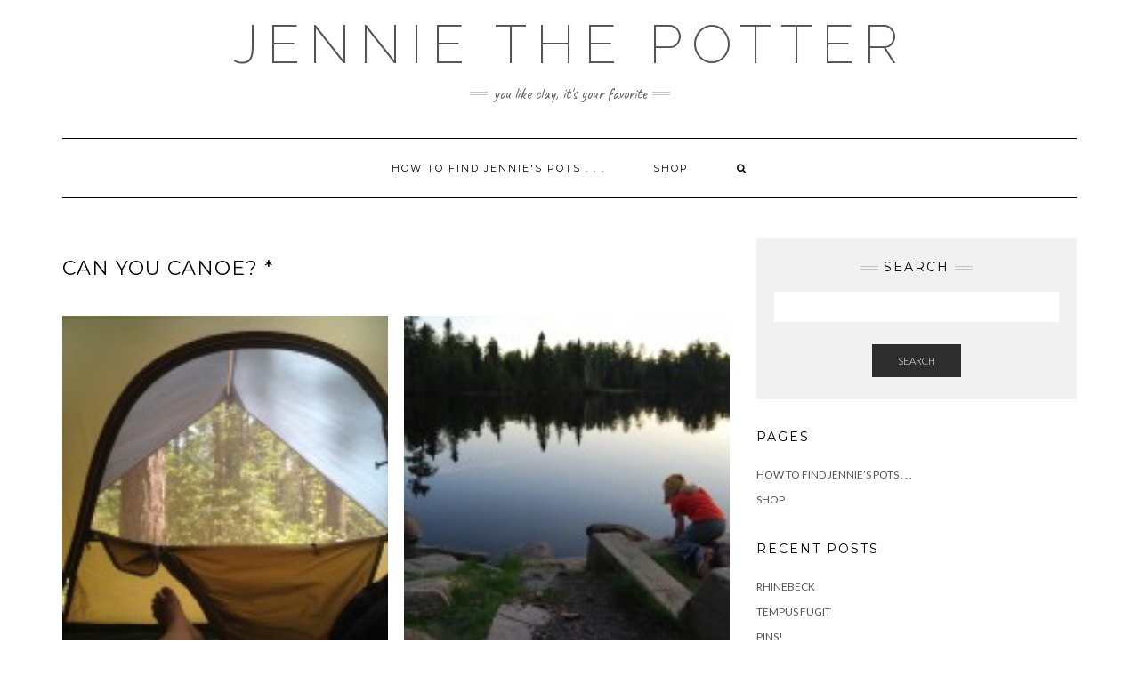

--- FILE ---
content_type: text/html; charset=UTF-8
request_url: https://www.jenniethepotter.com/2014/06/19/can-you-canoe/
body_size: 8168
content:
<!DOCTYPE html>
<html lang="en-US">
<head>
    <meta charset="UTF-8" />
    <meta http-equiv="X-UA-Compatible" content="IE=edge" />
    <meta name="viewport" content="width=device-width, initial-scale=1" />
    	<link rel="pingback" href="https://www.jenniethepotter.com/xmlrpc.php">
	    <title>Can you Canoe? * &#8211; Jennie the Potter</title>
<link rel='dns-prefetch' href='//s0.wp.com' />
<link rel='dns-prefetch' href='//secure.gravatar.com' />
<link rel='dns-prefetch' href='//maxcdn.bootstrapcdn.com' />
<link rel='dns-prefetch' href='//fonts.googleapis.com' />
<link rel='dns-prefetch' href='//s.w.org' />
<link href='https://fonts.gstatic.com' crossorigin rel='preconnect' />
<link rel="alternate" type="application/rss+xml" title="Jennie the Potter &raquo; Feed" href="https://www.jenniethepotter.com/feed/" />
<link rel="alternate" type="application/rss+xml" title="Jennie the Potter &raquo; Comments Feed" href="https://www.jenniethepotter.com/comments/feed/" />
<link rel="alternate" type="application/rss+xml" title="Jennie the Potter &raquo; Can you Canoe? * Comments Feed" href="https://www.jenniethepotter.com/2014/06/19/can-you-canoe/feed/" />
		<script type="text/javascript">
			window._wpemojiSettings = {"baseUrl":"https:\/\/s.w.org\/images\/core\/emoji\/12.0.0-1\/72x72\/","ext":".png","svgUrl":"https:\/\/s.w.org\/images\/core\/emoji\/12.0.0-1\/svg\/","svgExt":".svg","source":{"concatemoji":"https:\/\/www.jenniethepotter.com\/wp-includes\/js\/wp-emoji-release.min.js?ver=5.2.23"}};
			!function(e,a,t){var n,r,o,i=a.createElement("canvas"),p=i.getContext&&i.getContext("2d");function s(e,t){var a=String.fromCharCode;p.clearRect(0,0,i.width,i.height),p.fillText(a.apply(this,e),0,0);e=i.toDataURL();return p.clearRect(0,0,i.width,i.height),p.fillText(a.apply(this,t),0,0),e===i.toDataURL()}function c(e){var t=a.createElement("script");t.src=e,t.defer=t.type="text/javascript",a.getElementsByTagName("head")[0].appendChild(t)}for(o=Array("flag","emoji"),t.supports={everything:!0,everythingExceptFlag:!0},r=0;r<o.length;r++)t.supports[o[r]]=function(e){if(!p||!p.fillText)return!1;switch(p.textBaseline="top",p.font="600 32px Arial",e){case"flag":return s([55356,56826,55356,56819],[55356,56826,8203,55356,56819])?!1:!s([55356,57332,56128,56423,56128,56418,56128,56421,56128,56430,56128,56423,56128,56447],[55356,57332,8203,56128,56423,8203,56128,56418,8203,56128,56421,8203,56128,56430,8203,56128,56423,8203,56128,56447]);case"emoji":return!s([55357,56424,55356,57342,8205,55358,56605,8205,55357,56424,55356,57340],[55357,56424,55356,57342,8203,55358,56605,8203,55357,56424,55356,57340])}return!1}(o[r]),t.supports.everything=t.supports.everything&&t.supports[o[r]],"flag"!==o[r]&&(t.supports.everythingExceptFlag=t.supports.everythingExceptFlag&&t.supports[o[r]]);t.supports.everythingExceptFlag=t.supports.everythingExceptFlag&&!t.supports.flag,t.DOMReady=!1,t.readyCallback=function(){t.DOMReady=!0},t.supports.everything||(n=function(){t.readyCallback()},a.addEventListener?(a.addEventListener("DOMContentLoaded",n,!1),e.addEventListener("load",n,!1)):(e.attachEvent("onload",n),a.attachEvent("onreadystatechange",function(){"complete"===a.readyState&&t.readyCallback()})),(n=t.source||{}).concatemoji?c(n.concatemoji):n.wpemoji&&n.twemoji&&(c(n.twemoji),c(n.wpemoji)))}(window,document,window._wpemojiSettings);
		</script>
		<style type="text/css">
img.wp-smiley,
img.emoji {
	display: inline !important;
	border: none !important;
	box-shadow: none !important;
	height: 1em !important;
	width: 1em !important;
	margin: 0 .07em !important;
	vertical-align: -0.1em !important;
	background: none !important;
	padding: 0 !important;
}
</style>
	<link rel='stylesheet' id='mailchimpSF_main_css-css'  href='https://www.jenniethepotter.com/?mcsf_action=main_css&#038;ver=5.2.23' type='text/css' media='all' />
<!--[if IE]>
<link rel='stylesheet' id='mailchimpSF_ie_css-css'  href='https://www.jenniethepotter.com/wp-content/plugins/mailchimp/css/ie.css?ver=5.2.23' type='text/css' media='all' />
<![endif]-->
<link rel='stylesheet' id='wp-block-library-css'  href='https://www.jenniethepotter.com/wp-includes/css/dist/block-library/style.min.css?ver=5.2.23' type='text/css' media='all' />
<link rel='stylesheet' id='contact-form-7-css'  href='https://www.jenniethepotter.com/wp-content/plugins/contact-form-7/includes/css/styles.css?ver=5.1.6' type='text/css' media='all' />
<link rel='stylesheet' id='sb_instagram_styles-css'  href='https://www.jenniethepotter.com/wp-content/plugins/instagram-feed/css/sb-instagram.min.css?ver=1.4.8' type='text/css' media='all' />
<link rel='stylesheet' id='sb_instagram_icons-css'  href='https://maxcdn.bootstrapcdn.com/font-awesome/4.6.3/css/font-awesome.min.css?ver=4.6.3' type='text/css' media='all' />
<link rel='stylesheet' id='kale-fonts-css'  href='https://fonts.googleapis.com/css?family=Montserrat%3A400%2C700%7CLato%3A400%2C700%2C300%2C300italic%2C400italic%2C700italic%7CRaleway%3A200%7CCaveat&#038;subset=latin%2Clatin-ext' type='text/css' media='all' />
<link rel='stylesheet' id='bootstrap-css'  href='https://www.jenniethepotter.com/wp-content/themes/kale/assets/css/bootstrap.min.css?ver=5.2.23' type='text/css' media='all' />
<link rel='stylesheet' id='bootstrap-select-css'  href='https://www.jenniethepotter.com/wp-content/themes/kale/assets/css/bootstrap-select.min.css?ver=5.2.23' type='text/css' media='all' />
<link rel='stylesheet' id='smartmenus-bootstrap-css'  href='https://www.jenniethepotter.com/wp-content/themes/kale/assets/css/jquery.smartmenus.bootstrap.css?ver=5.2.23' type='text/css' media='all' />
<link rel='stylesheet' id='font-awesome-css'  href='https://www.jenniethepotter.com/wp-content/themes/kale/assets/css/font-awesome.min.css?ver=5.2.23' type='text/css' media='all' />
<link rel='stylesheet' id='owl-carousel-css'  href='https://www.jenniethepotter.com/wp-content/themes/kale/assets/css/owl.carousel.css?ver=5.2.23' type='text/css' media='all' />
<link rel='stylesheet' id='kale-style-css'  href='https://www.jenniethepotter.com/wp-content/themes/kale/style.css?ver=5.2.23' type='text/css' media='all' />
<link rel='stylesheet' id='recent-posts-widget-with-thumbnails-public-style-css'  href='https://www.jenniethepotter.com/wp-content/plugins/recent-posts-widget-with-thumbnails/public.css?ver=6.5.1' type='text/css' media='all' />
<link rel='stylesheet' id='jetpack_css-css'  href='https://www.jenniethepotter.com/wp-content/plugins/jetpack/css/jetpack.css?ver=4.9.3' type='text/css' media='all' />
<script type='text/javascript' src='https://www.jenniethepotter.com/wp-includes/js/jquery/jquery.js?ver=1.12.4-wp'></script>
<script type='text/javascript' src='https://www.jenniethepotter.com/wp-includes/js/jquery/jquery-migrate.min.js?ver=1.4.1'></script>
<script type='text/javascript' src='https://www.jenniethepotter.com/wp-content/plugins/mailchimp//js/scrollTo.js?ver=1.5.7'></script>
<script type='text/javascript' src='https://www.jenniethepotter.com/wp-includes/js/jquery/jquery.form.min.js?ver=4.2.1'></script>
<script type='text/javascript'>
/* <![CDATA[ */
var mailchimpSF = {"ajax_url":"https:\/\/www.jenniethepotter.com\/"};
/* ]]> */
</script>
<script type='text/javascript' src='https://www.jenniethepotter.com/wp-content/plugins/mailchimp//js/mailchimp.js?ver=1.5.7'></script>
<!--[if lt IE 9]>
<script type='text/javascript' src='https://www.jenniethepotter.com/wp-content/themes/kale/assets/js/html5shiv.min.js?ver=3.7.0'></script>
<![endif]-->
<!--[if lt IE 9]>
<script type='text/javascript' src='https://www.jenniethepotter.com/wp-content/themes/kale/assets/js/respond.min.js?ver=1.3.0'></script>
<![endif]-->
<link rel='https://api.w.org/' href='https://www.jenniethepotter.com/wp-json/' />
<link rel="EditURI" type="application/rsd+xml" title="RSD" href="https://www.jenniethepotter.com/xmlrpc.php?rsd" />
<link rel="wlwmanifest" type="application/wlwmanifest+xml" href="https://www.jenniethepotter.com/wp-includes/wlwmanifest.xml" /> 
<link rel='prev' title='Setting up in my new spot! C 34' href='https://www.jenniethepotter.com/2014/05/02/setting-up-in-my-new-spot-c-34/' />
<link rel='next' title='Studio Antics' href='https://www.jenniethepotter.com/2014/09/24/studio-antics/' />
<meta name="generator" content="WordPress 5.2.23" />
<link rel="canonical" href="https://www.jenniethepotter.com/2014/06/19/can-you-canoe/" />
<link rel='shortlink' href='https://wp.me/p48r8t-7s' />
<link rel="alternate" type="application/json+oembed" href="https://www.jenniethepotter.com/wp-json/oembed/1.0/embed?url=https%3A%2F%2Fwww.jenniethepotter.com%2F2014%2F06%2F19%2Fcan-you-canoe%2F" />
<link rel="alternate" type="text/xml+oembed" href="https://www.jenniethepotter.com/wp-json/oembed/1.0/embed?url=https%3A%2F%2Fwww.jenniethepotter.com%2F2014%2F06%2F19%2Fcan-you-canoe%2F&#038;format=xml" />

<link rel='dns-prefetch' href='//v0.wordpress.com'>

<!-- Jetpack Open Graph Tags -->
<meta property="og:type" content="article" />
<meta property="og:title" content="Can you Canoe? *" />
<meta property="og:url" content="https://www.jenniethepotter.com/2014/06/19/can-you-canoe/" />
<meta property="og:description" content="&nbsp; &nbsp; We took a wee camping trip. The kids both had their first canoe adventure. Worried they would tip the canoe, we were pleased the appropriate canoe fear kicked in. So much so, we are h…" />
<meta property="article:published_time" content="2014-06-19T21:58:05+00:00" />
<meta property="article:modified_time" content="2014-06-19T21:58:05+00:00" />
<meta property="og:site_name" content="Jennie the Potter" />
<meta property="og:image" content="https://www.jenniethepotter.com/wp-content/uploads/2014/06/IMG_0063-150x150.jpg" />
<meta property="og:image:secure_url" content="https://i0.wp.com/www.jenniethepotter.com/wp-content/uploads/2014/06/IMG_0063-150x150.jpg?ssl=1" />
<meta property="og:image" content="https://www.jenniethepotter.com/wp-content/uploads/2014/06/DSC_0136-150x150.jpg" />
<meta property="og:image:secure_url" content="https://i1.wp.com/www.jenniethepotter.com/wp-content/uploads/2014/06/DSC_0136-150x150.jpg?ssl=1" />
<meta property="og:image" content="https://www.jenniethepotter.com/wp-content/uploads/2014/06/DSC_0197-150x150.jpg" />
<meta property="og:image:secure_url" content="https://i2.wp.com/www.jenniethepotter.com/wp-content/uploads/2014/06/DSC_0197-150x150.jpg?ssl=1" />
<meta property="og:image" content="https://www.jenniethepotter.com/wp-content/uploads/2014/06/IMG_0052-150x150.jpg" />
<meta property="og:image:secure_url" content="https://i2.wp.com/www.jenniethepotter.com/wp-content/uploads/2014/06/IMG_0052-150x150.jpg?ssl=1" />
<meta property="og:image" content="http://www.jenniethepotter.com/wp-content/uploads/2014/06/IMG_0445-300x225.jpg" />
<meta property="og:image:secure_url" content="https://i1.wp.com/www.jenniethepotter.com/wp-content/uploads/2014/06/IMG_0445-300x225.jpg" />
<meta property="og:image" content="http://www.jenniethepotter.com/wp-content/uploads/2014/06/IMG_0446-300x238.jpg" />
<meta property="og:image:secure_url" content="https://i0.wp.com/www.jenniethepotter.com/wp-content/uploads/2014/06/IMG_0446-300x238.jpg" />
<meta property="og:locale" content="en_US" />
<meta name="twitter:image" content="https://www.jenniethepotter.com/wp-content/uploads/2014/06/IMG_0063-150x150.jpg?w=1400" />
<meta name="twitter:card" content="summary_large_image" />
<link rel="icon" href="https://www.jenniethepotter.com/wp-content/uploads/2019/09/cropped-jtp_300-32x32.jpg" sizes="32x32" />
<link rel="icon" href="https://www.jenniethepotter.com/wp-content/uploads/2019/09/cropped-jtp_300-192x192.jpg" sizes="192x192" />
<link rel="apple-touch-icon-precomposed" href="https://www.jenniethepotter.com/wp-content/uploads/2019/09/cropped-jtp_300-180x180.jpg" />
<meta name="msapplication-TileImage" content="https://www.jenniethepotter.com/wp-content/uploads/2019/09/cropped-jtp_300-270x270.jpg" />
<style id="kirki-inline-styles"></style>
<script type='text/javascript' src='https://www.jenniethepotter.com/wp-content/plugins/wp-spamshield/js/jscripts.php'></script> 
</head>

<body class="post-template-default single single-post postid-462 single-format-standard wp-custom-logo">
<a class="skip-link screen-reader-text" href="#content">
Skip to content</a>

<div class="main-wrapper">
    <div class="container">

        <!-- Header -->
        <header class="header" role="banner">

            
            <!-- Header Row 2 -->
            <div class="header-row-2">
                <div class="logo">
                    
												<div class="header-logo-text"><a href="https://www.jenniethepotter.com/">Jennie the Potter</a></div>
						
                                    </div>
                                <div class="tagline"><p>you like clay, it&#039;s your favorite</p></div>
                            </div>
            <!-- /Header Row 2 -->


            <!-- Header Row 3 -->
            <div class="header-row-3">
                <nav class="navbar navbar-default" role="navigation" aria-label="Main navigation">
                    <div class="navbar-header">
                        <button type="button" class="navbar-toggle collapsed" data-toggle="collapse" data-target=".header-row-3 .navbar-collapse" aria-expanded="false">
                        <span class="sr-only">Toggle Navigation</span>
                        <span class="icon-bar"></span>
                        <span class="icon-bar"></span>
                        <span class="icon-bar"></span>
                        </button>
                    </div>
                    <!-- Navigation -->
                    <div class="navbar-collapse collapse"><ul class="nav navbar-nav"><li class='page_item page-item-550 '><a href='https://www.jenniethepotter.com/'>How to find Jennie&#039;s pots . . .</a></li><li class='page_item page-item-149 '><a href='https://www.jenniethepotter.com/shop/'>Shop</a></li><li class="search">
        <a href="javascript:;" id="toggle-main_search" data-toggle="dropdown"><i class="fa fa-search"></i></a>
        <div class="dropdown-menu main_search">
            <form name="main_search" method="get" action="https://www.jenniethepotter.com/">
                <input type="text" name="s" class="form-control" placeholder="Type here" />
            </form>
        </div>
    </li></ul></div>                    <!-- /Navigation -->
                </nav>
            </div>
            <!-- /Header Row 3 -->

        </header>
        <!-- /Header -->


<a id="content"></a>
<!-- Two Columns -->
<div class="row two-columns">

    <!-- Main Column -->
        <div class="main-column  col-md-8 " role="main">
        
        <!-- Post Content -->
        <div id="post-462" class="entry entry-post post-462 post type-post status-publish format-standard hentry category-buttons category-life category-studio">
            
            <div class="entry-header">
								<div class="clearfix"></div>
            </div>
            
                                    <h1 class="entry-title">Can you Canoe? *</h1>
                        
                        
            <div class="single-content"><p>&nbsp;</p>
<div id='gallery-3' class='gallery galleryid-462 gallery-columns-2 gallery-size-thumbnail'><figure class='gallery-item'>
			<div class='gallery-icon landscape'>
				<a href='https://www.jenniethepotter.com/2014/06/19/can-you-canoe/img_0063/'><img width="150" height="150" src="https://www.jenniethepotter.com/wp-content/uploads/2014/06/IMG_0063-150x150.jpg" class="attachment-thumbnail size-thumbnail" alt="" /></a>
			</div></figure><figure class='gallery-item'>
			<div class='gallery-icon landscape'>
				<a href='https://www.jenniethepotter.com/2014/06/19/can-you-canoe/dsc_0136/'><img width="150" height="150" src="https://www.jenniethepotter.com/wp-content/uploads/2014/06/DSC_0136-150x150.jpg" class="attachment-thumbnail size-thumbnail" alt="" /></a>
			</div></figure><figure class='gallery-item'>
			<div class='gallery-icon landscape'>
				<a href='https://www.jenniethepotter.com/2014/06/19/can-you-canoe/dsc_0197/'><img width="150" height="150" src="https://www.jenniethepotter.com/wp-content/uploads/2014/06/DSC_0197-150x150.jpg" class="attachment-thumbnail size-thumbnail" alt="" /></a>
			</div></figure><figure class='gallery-item'>
			<div class='gallery-icon portrait'>
				<a href='https://www.jenniethepotter.com/2014/06/19/can-you-canoe/img_0052/'><img width="150" height="150" src="https://www.jenniethepotter.com/wp-content/uploads/2014/06/IMG_0052-150x150.jpg" class="attachment-thumbnail size-thumbnail" alt="" /></a>
			</div></figure>
		</div>

<p>&nbsp;</p>
<p>We took a wee camping trip. The kids both had their first canoe adventure. Worried they would tip the canoe, we were pleased the appropriate canoe fear kicked in. So much so, we are hoping for a longer trip later this summer. Â The Boundary Waters is such a magical place. Even if you go during black fly season. I&#8217;m pretty sure I still have bug bites, and we&#8217;ve been home for a few weeks now.</p>
<p><a href="http://www.jenniethepotter.com/wp-content/uploads/2014/06/IMG_0445.jpg"><img class="aligncenter size-medium wp-image-467" src="http://www.jenniethepotter.com/wp-content/uploads/2014/06/IMG_0445-300x225.jpg" alt="Bisqued buttons" width="300" height="225" srcset="https://www.jenniethepotter.com/wp-content/uploads/2014/06/IMG_0445-300x225.jpg 300w, https://www.jenniethepotter.com/wp-content/uploads/2014/06/IMG_0445-1024x768.jpg 1024w" sizes="(max-width: 300px) 100vw, 300px" /></a></p>
<p>Since we returned I have been working on new projects and preparing for a few new things to come. (stay tuned)The studio has been in high button production and I think we have around 500 waiting to be glazed. Really. They&#8217;re so innocent and small, yet take so much time when amassed like this.</p>
<p><a href="http://www.jenniethepotter.com/wp-content/uploads/2014/06/IMG_0446.jpg"><img class="aligncenter size-medium wp-image-468" src="http://www.jenniethepotter.com/wp-content/uploads/2014/06/IMG_0446-300x238.jpg" alt="Meow" width="300" height="238" srcset="https://www.jenniethepotter.com/wp-content/uploads/2014/06/IMG_0446-300x238.jpg 300w, https://www.jenniethepotter.com/wp-content/uploads/2014/06/IMG_0446-1024x812.jpg 1024w" sizes="(max-width: 300px) 100vw, 300px" /></a></p>
<p>We stumbled across this crazy old foam stamp, and it&#8217;s our current favorite. Crazy little kitty. I just couldn&#8217;t help glazing them all a different color. Pretty sure I&#8217;ll have to make a sweater for a certain little lady in the house with kitty buttons. Meow.</p>
<p>*Can you Canoe? is an album from one of our favorite bands here, <a title="Okee Dokee Brothers" href="http://www.okeedokee.org" target="_blank">The Okee Dokee Brothers</a>. It&#8217;s pretty much in constant rotation here. If you are looking for great family friendly music check them out!</p>
</div>
            
                    
        </div>
        <!-- /Post Content -->
        
                <hr />
        <div class="pagination-post">
            <div class="previous_post"><a href="https://www.jenniethepotter.com/2014/04/15/getting-ready/" rel="prev">Getting Ready</a></div>
            <div class="next_post"><a href="https://www.jenniethepotter.com/2014/09/24/studio-antics/" rel="next">Studio Antics</a></div>
        </div>
                
        <!-- Post Comments -->
                <hr />
        
<div id="comments" class="comments">

    
	
		<div id="respond" class="comment-respond">
		<h3 id="reply-title" class="comment-reply-title">Leave a Reply <small><a rel="nofollow" id="cancel-comment-reply-link" href="/2014/06/19/can-you-canoe/#respond" style="display:none;">Cancel reply</a></small></h3>			<form action="https://www.jenniethepotter.com/wp-comments-post.php" method="post" id="commentform" class="comment-form" novalidate>
				<p class="comment-notes"><span id="email-notes">Your email address will not be published.</span> Required fields are marked <span class="required">*</span></p><div class="row"><div class="col-sm-6"><div class="form-group form-group-author"><label class="form-label form-label-author">Name<span class="asterik">*</span></label><input type="text" class="form-control" id="author" name="author" placeholder="" value="" /></div>
<div class="form-group form-group-email"><label class="form-label form-label-email">Email Address<span class="asterik">*</span></label><input type="email" class="form-control" name="email" id="email" placeholder="" value="" /></div>
<div class="form-group form-group-url"><label class="form-label form-label-url">Website</label><input type="text" class="form-control" name="url" id="url" placeholder="" value="" /></div></div></div>
<div class="form-group form-group-comment"><label class="form-label form-label-comment">Comment</label><textarea rows="5" cols="" class="form-control" id="comment" name="comment" placeholder=""></textarea></div><div class="form-group form-group-cookie"><input id="comment-cookies-consent" name="comment-cookies-consent" type="checkbox" value="yes" /><label for="comment-cookies-consent">Save my name, email, and website in this browser for the next time I comment.</label></div>
<p class="form-submit"><input name="submit" type="submit" id="submit" class="btn btn-default" value="Post Comment" /> <input type='hidden' name='comment_post_ID' value='462' id='comment_post_ID' />
<input type='hidden' name='comment_parent' id='comment_parent' value='0' />
</p><p style="display: none;"><input type="hidden" id="akismet_comment_nonce" name="akismet_comment_nonce" value="844356c625" /></p>
<noscript><input type="hidden" name="JS04X7" value="NS1" /></noscript>
<noscript><p><strong>Currently you have JavaScript disabled. In order to post comments, please make sure JavaScript and Cookies are enabled, and reload the page.</strong> <a href="http://enable-javascript.com/" rel="nofollow external" >Click here for instructions on how to enable JavaScript in your browser.</a></p></noscript>
<p class="comment-subscription-form"><input type="checkbox" name="subscribe_comments" id="subscribe_comments" value="subscribe" style="width: auto; -moz-appearance: checkbox; -webkit-appearance: checkbox;" /> <label class="subscribe-label" id="subscribe-label" for="subscribe_comments">Notify me of follow-up comments by email.</label></p><p class="comment-subscription-form"><input type="checkbox" name="subscribe_blog" id="subscribe_blog" value="subscribe" style="width: auto; -moz-appearance: checkbox; -webkit-appearance: checkbox;" /> <label class="subscribe-label" id="subscribe-blog-label" for="subscribe_blog">Notify me of new posts by email.</label></p><p style="display: none;"><input type="hidden" id="ak_js" name="ak_js" value="2"/></p>			</form>
			</div><!-- #respond -->
	

</div>          
        <!-- /Post Comments -->
        
    </div>
    <!-- /Main Column -->
    
    
    <!-- Sidebar -->
<aside class="sidebar sidebar-column  col-md-4 " role="complementary" aria-label="Primary sidebar"> 
    <div class="sidebar-default sidebar-block sidebar-no-borders" ><div class="default-widget widget widget_search"><h3 class="widget-title"><span>Search</span></h3><form role="search" method="get" class="search-form" action="https://www.jenniethepotter.com/" role="search">
    <div class="form-group">
    	<input type="search" class="search-field form-control" value="" name="s" />
    </div>
    <div class="form-actions">
    	<button type="submit" class="btn btn-default">Search</button>
    </div>
</form>

<span class="search-trigger"><i class="fa fa-search"></i><span class="screen-reader-text">Searching is in progress</span></span>
</div><div class="default-widget widget"><h3 class="widget-title"><span>Pages</span></h3>		<ul>
			<li class="page_item page-item-550"><a href="https://www.jenniethepotter.com/">How to find Jennie&#8217;s pots . . .</a></li>
<li class="page_item page-item-149"><a href="https://www.jenniethepotter.com/shop/">Shop</a></li>
		</ul>
			</div>		<div class="default-widget widget">		<h3 class="widget-title"><span>Recent Posts</span></h3>		<ul>
											<li>
					<a href="https://www.jenniethepotter.com/2019/10/18/rhinebeck-3/">Rhinebeck</a>
									</li>
											<li>
					<a href="https://www.jenniethepotter.com/2019/09/30/tempus-fugit/">Tempus Fugit</a>
									</li>
											<li>
					<a href="https://www.jenniethepotter.com/2017/06/18/pins/">Pins!</a>
									</li>
											<li>
					<a href="https://www.jenniethepotter.com/2017/05/24/stitch-marker-update/">Stitch marker update!</a>
									</li>
											<li>
					<a href="https://www.jenniethepotter.com/2017/05/03/feeling-crabby/">To the Moon!!!</a>
									</li>
					</ul>
		</div><div class="default-widget widget"><h3 class="widget-title"><span>Archives</span></h3>		<ul>
				<li><a href='https://www.jenniethepotter.com/2019/10/'>October 2019</a></li>
	<li><a href='https://www.jenniethepotter.com/2019/09/'>September 2019</a></li>
	<li><a href='https://www.jenniethepotter.com/2017/06/'>June 2017</a></li>
	<li><a href='https://www.jenniethepotter.com/2017/05/'>May 2017</a></li>
	<li><a href='https://www.jenniethepotter.com/2017/03/'>March 2017</a></li>
	<li><a href='https://www.jenniethepotter.com/2017/01/'>January 2017</a></li>
	<li><a href='https://www.jenniethepotter.com/2016/12/'>December 2016</a></li>
	<li><a href='https://www.jenniethepotter.com/2016/10/'>October 2016</a></li>
	<li><a href='https://www.jenniethepotter.com/2016/09/'>September 2016</a></li>
	<li><a href='https://www.jenniethepotter.com/2016/08/'>August 2016</a></li>
	<li><a href='https://www.jenniethepotter.com/2016/07/'>July 2016</a></li>
	<li><a href='https://www.jenniethepotter.com/2016/06/'>June 2016</a></li>
	<li><a href='https://www.jenniethepotter.com/2016/05/'>May 2016</a></li>
	<li><a href='https://www.jenniethepotter.com/2016/03/'>March 2016</a></li>
	<li><a href='https://www.jenniethepotter.com/2016/02/'>February 2016</a></li>
	<li><a href='https://www.jenniethepotter.com/2015/12/'>December 2015</a></li>
	<li><a href='https://www.jenniethepotter.com/2015/10/'>October 2015</a></li>
	<li><a href='https://www.jenniethepotter.com/2015/08/'>August 2015</a></li>
	<li><a href='https://www.jenniethepotter.com/2015/06/'>June 2015</a></li>
	<li><a href='https://www.jenniethepotter.com/2015/05/'>May 2015</a></li>
	<li><a href='https://www.jenniethepotter.com/2015/04/'>April 2015</a></li>
	<li><a href='https://www.jenniethepotter.com/2015/02/'>February 2015</a></li>
	<li><a href='https://www.jenniethepotter.com/2014/12/'>December 2014</a></li>
	<li><a href='https://www.jenniethepotter.com/2014/11/'>November 2014</a></li>
	<li><a href='https://www.jenniethepotter.com/2014/10/'>October 2014</a></li>
	<li><a href='https://www.jenniethepotter.com/2014/09/'>September 2014</a></li>
	<li><a href='https://www.jenniethepotter.com/2014/06/'>June 2014</a></li>
	<li><a href='https://www.jenniethepotter.com/2014/05/'>May 2014</a></li>
	<li><a href='https://www.jenniethepotter.com/2014/04/'>April 2014</a></li>
	<li><a href='https://www.jenniethepotter.com/2014/02/'>February 2014</a></li>
	<li><a href='https://www.jenniethepotter.com/2014/01/'>January 2014</a></li>
	<li><a href='https://www.jenniethepotter.com/2013/11/'>November 2013</a></li>
	<li><a href='https://www.jenniethepotter.com/2013/10/'>October 2013</a></li>
	<li><a href='https://www.jenniethepotter.com/2013/09/'>September 2013</a></li>
	<li><a href='https://www.jenniethepotter.com/2013/07/'>July 2013</a></li>
	<li><a href='https://www.jenniethepotter.com/2013/05/'>May 2013</a></li>
	<li><a href='https://www.jenniethepotter.com/2013/04/'>April 2013</a></li>
	<li><a href='https://www.jenniethepotter.com/2013/02/'>February 2013</a></li>
	<li><a href='https://www.jenniethepotter.com/2012/12/'>December 2012</a></li>
	<li><a href='https://www.jenniethepotter.com/2012/10/'>October 2012</a></li>
	<li><a href='https://www.jenniethepotter.com/2012/09/'>September 2012</a></li>
	<li><a href='https://www.jenniethepotter.com/2012/07/'>July 2012</a></li>
	<li><a href='https://www.jenniethepotter.com/2012/06/'>June 2012</a></li>
	<li><a href='https://www.jenniethepotter.com/2012/05/'>May 2012</a></li>
	<li><a href='https://www.jenniethepotter.com/2012/03/'>March 2012</a></li>
	<li><a href='https://www.jenniethepotter.com/2012/02/'>February 2012</a></li>
	<li><a href='https://www.jenniethepotter.com/2011/12/'>December 2011</a></li>
	<li><a href='https://www.jenniethepotter.com/2011/10/'>October 2011</a></li>
	<li><a href='https://www.jenniethepotter.com/2011/09/'>September 2011</a></li>
	<li><a href='https://www.jenniethepotter.com/2011/08/'>August 2011</a></li>
	<li><a href='https://www.jenniethepotter.com/2011/07/'>July 2011</a></li>
	<li><a href='https://www.jenniethepotter.com/2011/06/'>June 2011</a></li>
	<li><a href='https://www.jenniethepotter.com/2011/05/'>May 2011</a></li>
	<li><a href='https://www.jenniethepotter.com/2011/04/'>April 2011</a></li>
	<li><a href='https://www.jenniethepotter.com/2011/02/'>February 2011</a></li>
	<li><a href='https://www.jenniethepotter.com/2011/01/'>January 2011</a></li>
	<li><a href='https://www.jenniethepotter.com/2010/12/'>December 2010</a></li>
	<li><a href='https://www.jenniethepotter.com/2010/11/'>November 2010</a></li>
	<li><a href='https://www.jenniethepotter.com/2010/10/'>October 2010</a></li>
	<li><a href='https://www.jenniethepotter.com/2010/09/'>September 2010</a></li>
	<li><a href='https://www.jenniethepotter.com/2010/08/'>August 2010</a></li>
	<li><a href='https://www.jenniethepotter.com/2010/07/'>July 2010</a></li>
	<li><a href='https://www.jenniethepotter.com/2010/06/'>June 2010</a></li>
	<li><a href='https://www.jenniethepotter.com/2010/05/'>May 2010</a></li>
	<li><a href='https://www.jenniethepotter.com/2010/04/'>April 2010</a></li>
	<li><a href='https://www.jenniethepotter.com/2010/03/'>March 2010</a></li>
	<li><a href='https://www.jenniethepotter.com/2010/02/'>February 2010</a></li>
	<li><a href='https://www.jenniethepotter.com/2010/01/'>January 2010</a></li>
	<li><a href='https://www.jenniethepotter.com/2009/12/'>December 2009</a></li>
	<li><a href='https://www.jenniethepotter.com/2009/11/'>November 2009</a></li>
	<li><a href='https://www.jenniethepotter.com/2009/10/'>October 2009</a></li>
	<li><a href='https://www.jenniethepotter.com/2009/09/'>September 2009</a></li>
	<li><a href='https://www.jenniethepotter.com/2009/08/'>August 2009</a></li>
	<li><a href='https://www.jenniethepotter.com/2009/07/'>July 2009</a></li>
	<li><a href='https://www.jenniethepotter.com/2009/06/'>June 2009</a></li>
	<li><a href='https://www.jenniethepotter.com/2009/05/'>May 2009</a></li>
	<li><a href='https://www.jenniethepotter.com/2009/04/'>April 2009</a></li>
	<li><a href='https://www.jenniethepotter.com/2009/03/'>March 2009</a></li>
	<li><a href='https://www.jenniethepotter.com/2009/02/'>February 2009</a></li>
	<li><a href='https://www.jenniethepotter.com/2009/01/'>January 2009</a></li>
	<li><a href='https://www.jenniethepotter.com/2008/12/'>December 2008</a></li>
	<li><a href='https://www.jenniethepotter.com/2008/11/'>November 2008</a></li>
	<li><a href='https://www.jenniethepotter.com/2008/10/'>October 2008</a></li>
	<li><a href='https://www.jenniethepotter.com/2008/09/'>September 2008</a></li>
	<li><a href='https://www.jenniethepotter.com/2008/08/'>August 2008</a></li>
	<li><a href='https://www.jenniethepotter.com/2008/07/'>July 2008</a></li>
	<li><a href='https://www.jenniethepotter.com/2008/06/'>June 2008</a></li>
	<li><a href='https://www.jenniethepotter.com/2008/05/'>May 2008</a></li>
	<li><a href='https://www.jenniethepotter.com/2008/04/'>April 2008</a></li>
	<li><a href='https://www.jenniethepotter.com/2008/03/'>March 2008</a></li>
	<li><a href='https://www.jenniethepotter.com/2008/02/'>February 2008</a></li>
	<li><a href='https://www.jenniethepotter.com/2008/01/'>January 2008</a></li>
	<li><a href='https://www.jenniethepotter.com/2007/12/'>December 2007</a></li>
	<li><a href='https://www.jenniethepotter.com/2007/11/'>November 2007</a></li>
	<li><a href='https://www.jenniethepotter.com/2007/10/'>October 2007</a></li>
	<li><a href='https://www.jenniethepotter.com/2007/09/'>September 2007</a></li>
	<li><a href='https://www.jenniethepotter.com/2007/08/'>August 2007</a></li>
	<li><a href='https://www.jenniethepotter.com/2007/07/'>July 2007</a></li>
	<li><a href='https://www.jenniethepotter.com/2007/06/'>June 2007</a></li>
	<li><a href='https://www.jenniethepotter.com/2007/05/'>May 2007</a></li>
	<li><a href='https://www.jenniethepotter.com/2007/04/'>April 2007</a></li>
	<li><a href='https://www.jenniethepotter.com/2007/03/'>March 2007</a></li>
	<li><a href='https://www.jenniethepotter.com/2007/02/'>February 2007</a></li>
	<li><a href='https://www.jenniethepotter.com/2007/01/'>January 2007</a></li>
	<li><a href='https://www.jenniethepotter.com/2006/12/'>December 2006</a></li>
	<li><a href='https://www.jenniethepotter.com/2006/11/'>November 2006</a></li>
	<li><a href='https://www.jenniethepotter.com/2006/10/'>October 2006</a></li>
		</ul>
			</div><div class="default-widget widget"><h3 class="widget-title"><span>Categories</span></h3>		<ul>
				<li class="cat-item cat-item-3"><a href="https://www.jenniethepotter.com/category/buttons/">buttons</a>
</li>
	<li class="cat-item cat-item-100"><a href="https://www.jenniethepotter.com/category/kickstarter/">kickstarter</a>
</li>
	<li class="cat-item cat-item-53"><a href="https://www.jenniethepotter.com/category/life/">life</a>
</li>
	<li class="cat-item cat-item-15"><a href="https://www.jenniethepotter.com/category/shows/">shows</a>
</li>
	<li class="cat-item cat-item-32"><a href="https://www.jenniethepotter.com/category/studio/" title="studio">studio</a>
</li>
	<li class="cat-item cat-item-104"><a href="https://www.jenniethepotter.com/category/the-workshop/">The Workshop</a>
</li>
	<li class="cat-item cat-item-1"><a href="https://www.jenniethepotter.com/category/uncategorized/">Uncategorized</a>
</li>
	<li class="cat-item cat-item-17"><a href="https://www.jenniethepotter.com/category/update/">update</a>
</li>
		</ul>
			</div></div></aside>
<!-- /Sidebar -->    
</div>
<!-- /Two Columns -->
        
<hr />


        
        

<!-- /Footer Widgets -->
        
        <!-- Footer -->
        <div class="footer" role="contentinfo">
            
                        
                                    <div class="footer-copyright">Copyright &copy; 2026 <a href="https://www.lyrathemes.com/kale/">Kale</a></div>
                        
            <div class="footer-copyright">
                <ul class="credit">
                    <li><a href="https://www.lyrathemes.com/kale/">Kale</a> by LyraThemes.com</a>.</li>
                </ul>
            </div>
            
        </div>
        <!-- /Footer -->
        
    </div><!-- /Container -->
</div><!-- /Main Wrapper -->


<script type='text/javascript'>
/* <![CDATA[ */
r3f5x9JS=escape(document['referrer']);
hf4N='9d32e4728384967fee07c4da00e9732d';
hf4V='ffdb71df1acabeaa95b63632fd2c77cb';
cm4S="form[action='https://www.jenniethepotter.com/wp-comments-post.php']";
jQuery(document).ready(function($){var e="#commentform, .comment-respond form, .comment-form, "+cm4S+", #lostpasswordform, #registerform, #loginform, #login_form, #wpss_contact_form, .wpcf7-form";$(e).submit(function(){$("<input>").attr("type","hidden").attr("name","r3f5x9JS").attr("value",r3f5x9JS).appendTo(e);$("<input>").attr("type","hidden").attr("name",hf4N).attr("value",hf4V).appendTo(e);return true;});$("#comment").attr({minlength:"15",maxlength:"15360"})});
/* ]]> */
</script> 
	<div style="display:none">
	</div>
<script type='text/javascript' src='https://www.jenniethepotter.com/wp-content/plugins/akismet/_inc/form.js?ver=3.3.2'></script>
<script type='text/javascript'>
/* <![CDATA[ */
var wpcf7 = {"apiSettings":{"root":"https:\/\/www.jenniethepotter.com\/wp-json\/contact-form-7\/v1","namespace":"contact-form-7\/v1"},"cached":"1"};
/* ]]> */
</script>
<script type='text/javascript' src='https://www.jenniethepotter.com/wp-content/plugins/contact-form-7/includes/js/scripts.js?ver=5.1.6'></script>
<script type='text/javascript'>
/* <![CDATA[ */
var sb_instagram_js_options = {"sb_instagram_at":"20729774.3a81a9f.c8eab56c65b24db88c98b3b8eb710bd6"};
/* ]]> */
</script>
<script type='text/javascript' src='https://www.jenniethepotter.com/wp-content/plugins/instagram-feed/js/sb-instagram.min.js?ver=1.4.8'></script>
<script type='text/javascript' src='https://s0.wp.com/wp-content/js/devicepx-jetpack.js?ver=202604'></script>
<script type='text/javascript' src='https://secure.gravatar.com/js/gprofiles.js?ver=2026Janaa'></script>
<script type='text/javascript'>
/* <![CDATA[ */
var WPGroHo = {"my_hash":""};
/* ]]> */
</script>
<script type='text/javascript' src='https://www.jenniethepotter.com/wp-content/plugins/jetpack/modules/wpgroho.js?ver=5.2.23'></script>
<script type='text/javascript' src='https://www.jenniethepotter.com/wp-content/themes/kale/assets/js/bootstrap.min.js?ver=5.2.23'></script>
<script type='text/javascript' src='https://www.jenniethepotter.com/wp-content/themes/kale/assets/js/bootstrap-select.min.js?ver=5.2.23'></script>
<script type='text/javascript' src='https://www.jenniethepotter.com/wp-content/themes/kale/assets/js/jquery.smartmenus.js?ver=5.2.23'></script>
<script type='text/javascript' src='https://www.jenniethepotter.com/wp-content/themes/kale/assets/js/jquery.smartmenus.bootstrap.js?ver=5.2.23'></script>
<script type='text/javascript' src='https://www.jenniethepotter.com/wp-content/themes/kale/assets/js/owl.carousel.min.js?ver=5.2.23'></script>
<script type='text/javascript' src='https://www.jenniethepotter.com/wp-content/themes/kale/assets/js/kale.js?ver=5.2.23'></script>
<script type='text/javascript' src='https://www.jenniethepotter.com/wp-content/plugins/wp-spamshield/js/jscripts-ftr-min.js'></script>
<script type='text/javascript' src='https://www.jenniethepotter.com/wp-includes/js/wp-embed.min.js?ver=5.2.23'></script>
<script type='text/javascript' src='https://stats.wp.com/e-202604.js' async defer></script>
<script type='text/javascript'>
	_stq = window._stq || [];
	_stq.push([ 'view', {v:'ext',j:'1:4.9.3',blog:'61116281',post:'462',tz:'-6',srv:'www.jenniethepotter.com'} ]);
	_stq.push([ 'clickTrackerInit', '61116281', '462' ]);
</script>
</body>
</html>


--- FILE ---
content_type: application/javascript; charset=UTF-8
request_url: https://www.jenniethepotter.com/wp-content/plugins/wp-spamshield/js/jscripts.php
body_size: 589
content:
function wpss_set_ckh(n,v,e,p,d,s){var t=new Date;t.setTime(t.getTime());if(e){e=e*1e3}var u=new Date(t.getTime()+e);document.cookie=n+'='+escape(v)+(e?';expires='+u.toGMTString()+';max-age='+e/1e3+';':'')+(p?';path='+p:'')+(d?';domain='+d:'')+(s?';secure':'')}function wpss_init_ckh(){wpss_set_ckh('4bd466f002cbfef719d18cab856546e6','149e64b45640408a5b5bab48ee631150','14400','/','www.jenniethepotter.com','secure');wpss_set_ckh('SJECT2601','CKON2601','3600','/','www.jenniethepotter.com','secure');}wpss_init_ckh();jQuery(document).ready(function($){var h="form[method='post']";$(h).submit(function(){$('<input>').attr('type','hidden').attr('name','2911b9f44b0c7f795111095a515130ca').attr('value','0ab437d07fe85582cad12206e7fb3d64').appendTo(h);return true;})});
// Generated in: 0.000320 seconds
